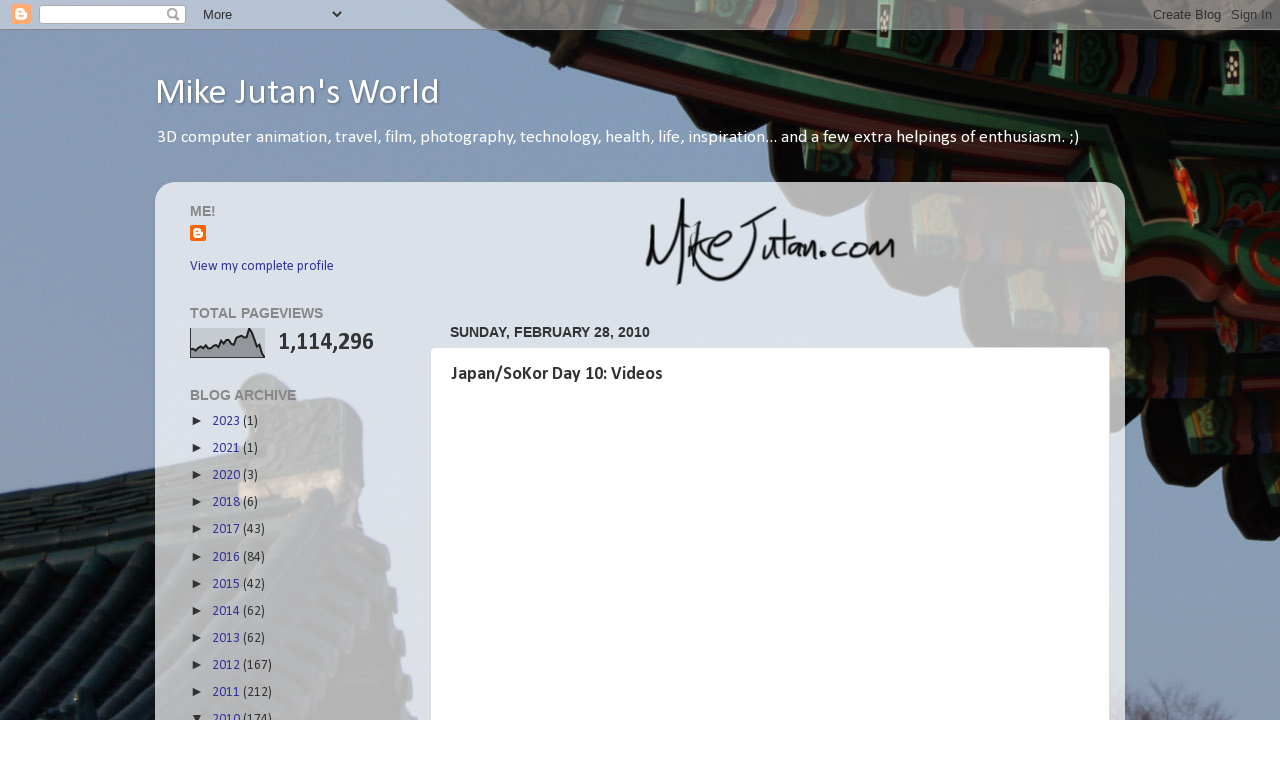

--- FILE ---
content_type: text/html; charset=UTF-8
request_url: https://jutanclan.blogspot.com/b/stats?style=BLACK_TRANSPARENT&timeRange=ALL_TIME&token=APq4FmAKSQeCIjTpymFkwNFqiPqJ6LDALSWDSgyb_r-cYMk9i0F8m7AJhO-Js8CMjROAEczvujiNSelLaosnBdF0ydzI8NATkQ
body_size: -10
content:
{"total":1114296,"sparklineOptions":{"backgroundColor":{"fillOpacity":0.1,"fill":"#000000"},"series":[{"areaOpacity":0.3,"color":"#202020"}]},"sparklineData":[[0,28],[1,30],[2,24],[3,33],[4,38],[5,32],[6,42],[7,31],[8,32],[9,40],[10,43],[11,36],[12,58],[13,48],[14,60],[15,60],[16,47],[17,44],[18,68],[19,72],[20,75],[21,69],[22,70],[23,100],[24,87],[25,63],[26,38],[27,44],[28,14],[29,1]],"nextTickMs":720000}